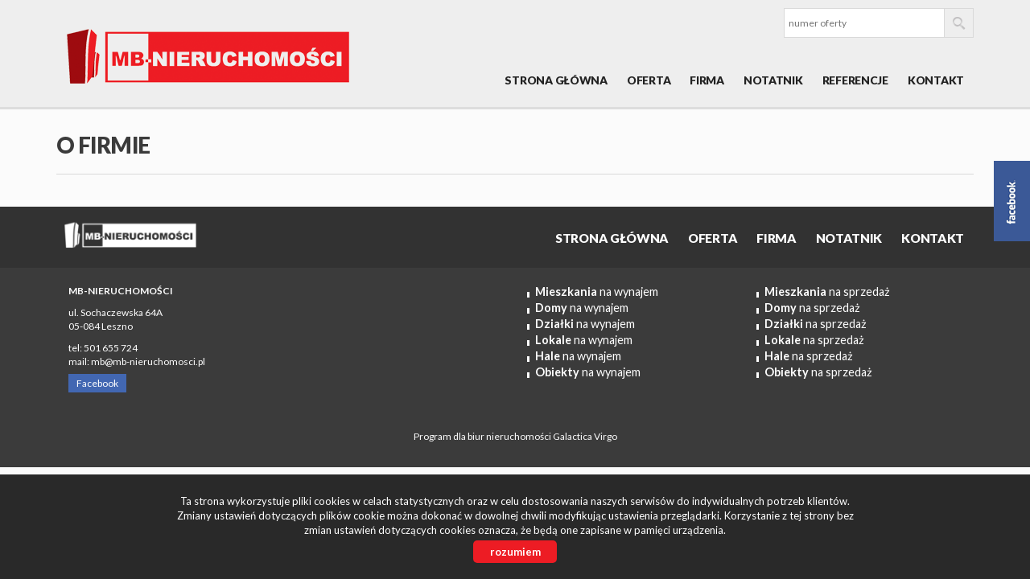

--- FILE ---
content_type: text/html; charset=UTF-8
request_url: https://mb-nieruchomosci.pl/artykul,67
body_size: 2682
content:



<!DOCTYPE html>

<html lang="pl">

<head>

	<meta http-equiv="content-type" content="text/html; charset=UTF-8"/>

	<!--[if IE]><meta http-equiv="X-UA-Compatible" content="IE=edge"><![endif]-->

	<meta name="viewport" content="width=device-width, initial-scale=1"/>

    <meta name="viewport" content="width=device-width,initial-scale=1,maximum-scale=1,user-scalable=no" />

	<title>MB-NIERUCHOMOŚCI </title>

	<meta name="keywords" content="nieruchomości, biura nieruchomości, domy, działki, mieszkania, obiekty użytkowe, lokale użytkowe, kredyty, domy z bali, wynajem"/>

	<meta name="description" content="" />

    
        <meta name= "robots" content="all"/>

    


    


    


    
        <meta property="og:image" content="https://mb-nieruchomosci.pl/grafika/logo-header.png" />

    
    
    
    
        <meta property="og:site_name" content="MB-NIERUCHOMOŚCI " />

    
    
        <meta property="og:type" content="article" />

    
    


    


    <base href="https://mb-nieruchomosci.pl/" />

    <link href="css/bootstrap.min.css" rel="stylesheet"/>

    <link href="css/bootstrap.dialog.min.css" rel="stylesheet"/>

    <link rel="stylesheet" href="css/multiselect.css"/>

	<link rel="stylesheet" href="css/style.css?v=6"/>

    <link rel="stylesheet" href="css/typeahead.css?v=2"/>

    <link rel="stylesheet" href="css/jquery.pretty.photo.css"/>

    <link href="https://cdn.jsdelivr.net/npm/shareon@1.4/dist/shareon.min.css" rel="stylesheet" async>

    
    <link rel="stylesheet" href="css/outer_screen.css"/>



    
        <link type="text/css" rel="stylesheet" media="print" href="css/print.css" />

        <link type="text/css" rel="stylesheet" media="print" href="css/outer_print.css"/>

    


	<link rel="shortcut icon" href="grafika/favicon.ico" type="image/x-icon" />

	<link rel="icon" href="grafika/favicon.ico" />



    <script src="js/jquery.min.js?v=2.1.1" type="text/javascript"></script>



	<!-- HTML5 shim, for IE6-8 support of HTML5 elements -->

        <!--[if lt IE 9]>

        <script src="js/html5shiv.js"></script>

        <script src="js/respond.js"></script>

	<![endif]-->

	
<script type="text/javascript" src="https://f.galapp.net/skrypty/facebook/facebook.js?top=200&id=MB-Nieruchomości-100086822240807"></script>

<link href='https://fonts.googleapis.com/css?family=Lato:400,700,900&subset=latin,latin-ext' rel='stylesheet' type='text/css'>



    
    
</head>

<body class="lng1045 bodyArticle bodyArticle67" data-offer-id="">

     


    <div id="header">
    <div class="container">
        <div class="col-md-12">
            <a id="logo" href="https://mb-nieruchomosci.pl/" title=" ">
                <img src="grafika/logo-header.png" alt=" " title=" "/>
            </a>
            
            <div class="top-panel">
                <div class="search-box-small">
                    <form>
                        <input type="text" placeholder="numer oferty" name="symbol">
                        <input type="submit" value="szukaj">
                    </form>
                </div>

                
                    <ul class="language-section">
                        

                        
                            
                                <li class="fbLink">
                                    <a onclick="target='_blank'" href="https://www.facebook.com/profile.php?id=100086822240807">
                                        fb
                                    </a>
                                </li>
                            
                        
                    </ul>
                
            </div>
            <ul id="main-menu">
                
                    <li class="  menuItem38">
                        <a href="/" title="Strona główna">Strona główna</a>
                        
                    </li>
                
                    <li class="  menuItem40">
                        <a href="oferty" title="OFERTA">OFERTA</a>
                        
                    </li>
                
                    <li class=" subMenuHolder menuItem39">
                        <a href="artykul,39" title="Firma">Firma</a>
                        
                            <ul class="subMenu">
                                
                                    <li class="menuItem67">
                                        <a href="artykul,39">O firmie</a>
                                    </li>
                                
                                    <li class="menuItem65">
                                        <a href="artykul,65">OFERTA PRACY</a>
                                    </li>
                                
                                    <li class="menuItem66">
                                        <a href="artykul,66">Certyfikaty</a>
                                    </li>
                                
                            </ul>
                        
                    </li>
                
                    <li class="  menuItem49">
                        <a href="notatnik" title="Notatnik">Notatnik</a>
                        
                    </li>
                
                    <li class="  menuItem48">
                        <a href="artykul,48" title="REFERENCJE">REFERENCJE</a>
                        
                    </li>
                
                    <li class="  menuItem41">
                        <a href="artykul,41" title="Kontakt">Kontakt</a>
                        
                    </li>
                
            </ul>
        </div>
    </div>
</div>



    <div id="main-content" >
    

    <div class="container">
        
        <div id="pageContent" >
            <div class="pageHeader">
                <h1 class="pageTitle">O firmie</h1>
            </div>
            <div class="articleContent">
                
                
                                    

                <div class="articleBody staticText  ">
                    
                </div>

                <div class="clear"></div>

                
            </div>
        </div>
    </div>

    

    

</div>





    <div id="footer-menu">

    <div class="container">

        <div class="col-md-4 footer-logo">

            <a id="footer-logo" href="https://mb-nieruchomosci.pl/"> </a>

        </div>

        
            <div class="col-md-8 f-menu">

                <ul>

                    
                        <li>

                            <a href="/" title="Strona główna">Strona główna</a>                

                        </li>

                    
                        <li>

                            <a href="oferty" title="OFERTA">OFERTA</a>                

                        </li>

                    
                        <li>

                            <a href="artykul,39" title="Firma">Firma</a>                

                        </li>

                    
                        <li>

                            <a href="notatnik" title="Notatnik">Notatnik</a>                

                        </li>

                    
                        <li>

                            <a href="artykul,41" title="Kontakt">Kontakt</a>                

                        </li>

                    
                </ul>

            </div>

                

    </div>

</div>

<div id="footer">

    <div class="container">

        
            <div class="col-md-6 col-sm-12">

                <address>

                    <p><strong>MB-NIERUCHOMOŚCI</strong></p>

<p>ul. Sochaczewska 64A<br />
05-084 Leszno</p>

<p>tel: 501 655 724<br />
mail: <a href="mailto:mb@mb-nieruchomosci.pl">mb@mb-nieruchomosci.pl</a></p>
<a class="fb_footer" href="https://www.facebook.com/profile.php?id=100086822240807" target="blank">Facebook</a>
                 

                </address>

            </div>

        
        
        <div class="col-md-3 col-sm-6 ofe-menu">

            
                 <ul>
                <li><a href="oferty/mieszkania/wynajem"><b>Mieszkania</b> na wynajem</a></li>
                <li><a href="oferty/domy/wynajem"><b>Domy</b> na wynajem</a></li>
                <li><a href="oferty/dzialki/wynajem"><b>Działki</b> na wynajem</a></li>
                <li><a href="oferty/lokale/wynajem"><b>Lokale</b> na wynajem</a></li>
                <li><a href="oferty/hale/wynajem"><b>Hale</b> na wynajem</a></li>
                <li><a href="oferty/obiekty/wynajem"><b>Obiekty</b> na wynajem</a></li>
            </ul>            

            
        </div>

        <div class="col-md-3 col-sm-6 ofe-menu">

            
                <ul>
                <li><a href="oferty/mieszkania/sprzedaz"><b>Mieszkania</b> na sprzedaż</a></li>
                <li><a href="oferty/domy/sprzedaz"><b>Domy</b> na sprzedaż</a></li>
                <li><a href="oferty/dzialki/sprzedaz"><b>Działki</b> na sprzedaż</a></li>
                <li><a href="oferty/lokale/sprzedaz"><b>Lokale</b> na sprzedaż</a></li>
                <li><a href="oferty/hale/sprzedaz"><b>Hale</b> na sprzedaż</a></li>
                <li><a href="oferty/obiekty/sprzedaz"><b>Obiekty</b> na sprzedaż</a></li>
            </ul> 
                        

        </div>

    </div>

    

</div>

<div id="copyright">

    <a 
    href="https://virgo.galactica.pl/" 
    target="_blank" 
    title="Program dla biur nieruchomości Galactica Virgo"
        >
        Program dla biur nieruchomości    </a> Galactica Virgo
</div>


	<link href='https://fonts.googleapis.com/css?family=Advent+Pro:400,700,500&amp;subset=latin,latin-ext' rel='stylesheet' type='text/css'/>

    <script src="js/jquery-migrate-1.2.1.min.js"></script>

    <script type="text/javascript" src="js/scripts.js?v=4"></script>

    <script type="text/javascript" src="js/notepad.js"></script>

    <script type="text/javascript" src="js/sajax.js"></script>

    <script src="js/bootstrap.min.js"></script>

    <script src="js/twitter.typeahead.js"></script>

    <script src="js/bootstrap.dialog.min.js"></script>

    <script src="js/multiselect.js"></script>

    <script src="js/jquery.pretty.photo.js"></script>

    <script src="https://cdn.jsdelivr.net/npm/shareon@1.4/dist/shareon.min.js" type="text/javascript" async></script>

    
    <script src="js/outer.js"></script>



    <script type="text/javascript">

        var infoText = new Array();

        infoText['dodano-do-notatnika'] = 'Dodano do notatnika';

        infoText['usunieto-z-notatnika'] = 'Usunięto z notatnika';

	</script>



    


    


    
        <div id="cookies-info">

            <p>Ta strona wykorzystuje pliki cookies w celach statystycznych oraz w celu dostosowania naszych serwisów do indywidualnych potrzeb klientów.

                                Zmiany ustawień dotyczących plików cookie można dokonać w dowolnej chwili modyfikując ustawienia przeglądarki.

                                Korzystanie z tej strony bez zmian ustawień dotyczących cookies oznacza, że będą one zapisane w pamięci urządzenia.</p>
            <span class="cookies-ok">rozumiem</span>

        </div>

    






    <script>if($('body').hasClass('bodyMain')){$(".specialSection1").after('<div id="more-ofers" class="col-xs-3"><a href="/oferty">zobacz wszystkie</a></div>');}</script>



    <script type="text/javascript">SynchronizeDB();</script>
    <script type="text/javascript">SynchronizeOffersCount();</script>
    


    
</body>

</html>



--- FILE ---
content_type: text/html; charset=UTF-8
request_url: https://mb-nieruchomosci.pl/
body_size: -210
content:


+:




var res = 'Ofs: 0, Invs: 0'; res;

--- FILE ---
content_type: text/html; charset=UTF-8
request_url: https://mb-nieruchomosci.pl/handler/GetLocationList/
body_size: 1119
content:



["Baboszewo","Baboszewo \/ Brze\u015bcie","Baboszewo \/ Cywiny Wojskie","Baboszewo \/ Mystkowo","Bodzan\u00f3w","Bodzan\u00f3w \/ Borowice","Bodzan\u00f3w \/ Nowe Miszewo","Broch\u00f3w","Broch\u00f3w \/ Broch\u00f3w-Kolonia","B\u0142onie","B\u0142onie (gw)","B\u0142onie (gw) \/ Bramki","B\u0142onie (gw) \/ Cholewy","B\u0142onie (gw) \/ Nowa Wie\u015b","B\u0142onie (gw) \/ Rochaliki","B\u0142onie \/ Centrum","Ciechan\u00f3w (gw)","Ciechan\u00f3w (gw) \/ Ujazd\u00f3wek","Czerwi\u0144sk nad Wis\u0142\u0105","Czerwi\u0144sk nad Wis\u0142\u0105 \/ Mi\u0105czyn","Glinojeck","Glinojeck (gw)","Glinojeck (gw) \/ Kowalewko","Glinojeck (gw) \/ Rumoka","Glinojeck (gw) \/ Strzeszewo","Gmina Grodzisk Mazowiecki","Gmina Grodzisk Mazowiecki \/ Kozerki","Izabelin","Izabelin \/ Izabelin B","I\u0142\u00f3w","I\u0142\u00f3w \/ Budy I\u0142owskie","I\u0142\u00f3w \/ Le\u015bniaki","Jab\u0142onna","Jab\u0142onna \/ Skierdy","Joniec","Joniec \/ Joniec","Joniec \/ Kraj\u0119czyn","Joniec \/ Nowa Wrona","Joniec \/ Popiel\u017cyn G\u00f3rny","Joniec \/ Popiel\u017cyn-Zawady","Joniec \/ Proboszczewice","Joniec \/ Sobokl\u0119szcz","Joniec \/ Szumlin","Kampinos","Kampinos \/ Budki \u017belazowskie","Kampinos \/ Kampinos","Kampinos \/ Kampinos A","Kampinos \/ Komor\u00f3w","Kampinos \/ Kwiatk\u00f3wek","Kampinos \/ Pasikonie","Kampinos \/ Podkampinos","Kampinos \/ Stare Gnatowice","Kampinos \/ Strojec","Kampinos \/ Strzy\u017cew","Kampinos \/ Szczytno","Kampinos \/ Wola Pasiko\u0144ska","Kampinos \/ \u0141azy","Leoncin","Leoncin \/ Nowe Gniewniewice","Leszno","Leszno \/ Czarn\u00f3w","Leszno \/ Czarn\u00f3w-Towarzystwo","Leszno \/ Gr\u0105dki","Leszno \/ Gr\u0105dy","Leszno \/ K\u0119piaste","Leszno \/ Leszno","Leszno \/ Marian\u00f3w","Leszno \/ Pow\u0105zki","Leszno \/ Szyman\u00f3wek","Leszno \/ Walent\u00f3w","Leszno \/ Wiktor\u00f3w","Leszno \/ Wilkowa Wie\u015b","Leszno \/ Wygl\u0119dy","Leszno \/ W\u00f3lka","Leszno \/ W\u0105sy-Kolonia","Leszno \/ Zabor\u00f3wek","Lesznowola","Lesznowola \/ W\u0142adys\u0142aw\u00f3w","Naruszewo","Naruszewo \/ Januszewo","Naruszewo \/ Stachowo","Nasielsk (gw)","Nasielsk (gw) \/ Andzin","Nasielsk (gw) \/ Cieksyn","Nasielsk (gw) \/ Popowo Borowe","Nowe Miasto","Nowe Miasto (gw)","Nowe Miasto (gw) \/ Grabie","Nowe Miasto (gw) \/ Henrykowo","Nowe Miasto (gw) \/ Modzele-Bart\u0142omieje","Nowe Miasto (gw) \/ Nowe Miasto-Folwark","Nowe Miasto (gw) \/ Przepitki","Nowe Miasto \/ Henrykowo","Nowe Miasto \/ Tomaszewo","Nowe Miasto \/ Zasonie","Ojrze\u0144","Ojrze\u0144 \/ Obr\u0105b","Ojrze\u0144 \/ Radziwie","O\u017car\u00f3w Mazowiecki (gw)","O\u017car\u00f3w Mazowiecki (gw) \/ Pilaszk\u00f3w","Pasym (gw)","Pasym (gw) \/ Mi\u0142uki","Pomiech\u00f3wek","Pomiech\u00f3wek \/ B\u0142\u0119dowo","Pomiech\u00f3wek \/ Pomiechowo","Pomiech\u00f3wek \/ Szczypiorno","Pomiech\u00f3wek \/ Wymys\u0142y","P\u0142o\u0144sk","P\u0142o\u0144sk (gw)","P\u0142o\u0144sk (gw) \/ Arcelin","P\u0142o\u0144sk (gw) \/ Bogus\u0142awice","P\u0142o\u0144sk (gw) \/ Bo\u0144ki","P\u0142o\u0144sk (gw) \/ Cempkowo","P\u0142o\u0144sk (gw) \/ Je\u017cewo","P\u0142o\u0144sk (gw) \/ Kr\u0119pica","P\u0142o\u0144sk (gw) \/ Michalinek","P\u0142o\u0144sk (gw) \/ Szeromin","P\u0142o\u0144sk (gw) \/ \u0106wiklin","P\u0142o\u0144sk \/ Centrum","P\u0142o\u0144sk \/ Centrum \/ 1-go Maja","Regimin","Regimin \/ Regimin","Serock (gw)","Serock (gw) \/ Wierzbica","Sochaczew","Sochaczew (gw)","Sochaczew (gw) \/ Janasz\u00f3wek","Sochaczew (gw) \/ Rozlaz\u0142\u00f3w","Sochaczew (gw) \/ Zosin","Sochaczew (gw) \/ \u017buk\u00f3w","Sochaczew \/ Boryszew","Sochaczew \/ Centrum","Sochaczew \/ Nowe Mostki","Sochaczew \/ Wypalenisko","Sochocin","Sochocin \/ Biele","Sochocin \/ Idzikowice","Sochocin \/ Kolonia Sochocin","Sochocin \/ Kuchary \u017bydowskie","Sochocin \/ Milewo","Sochocin \/ Sochocin","Sochocin \/ Wierzb\u00f3wiec","So\u0144sk","So\u0144sk \/ Sp\u0105doszyn","Stare Babice","Stare Babice \/ Stare Babice","Stare Babice \/ Wojcieszyn","Strzegowo","Strzegowo \/ Ignacewo","Strzegowo \/ Rydzyn Szlachecki","Teresin","Teresin \/ Granice","Teresin \/ Nowe Paski","Teresin \/ Teresin","Teresin \/ Witold\u00f3w","Za\u0142uski","Za\u0142uski \/ Karolinowo","Za\u0142uski \/ Naborowiec","Za\u0142uski \/ Nowe Wro\u0144ska","Za\u0142uski \/ Przyborowice G\u00f3rne","Za\u0142uski \/ Stare Wro\u0144ska","Za\u0142uski \/ S\u0142otwin","\u015awiercze","\u015awiercze \/ Kluk\u00f3wek"]

--- FILE ---
content_type: text/css
request_url: https://mb-nieruchomosci.pl/css/outer_screen.css
body_size: 2315
content:
body{color: #222; font-family: 'Lato', sans-serif; font-size: 12px;}
a, a:hover{color: inherit;}
#header {background: #eee}
#header-search {background: transparent url("../../grafika/main-head-bg.jpg") no-repeat scroll center center; background-size: cover;}
#logo{top: 0px;}
#logo img {max-width: none; max-height: none;}
#footer-logo{top: 0px}

#more-ofers {
    background-color: #ed1c24;
    color: #fff;
    font-size: 20px;
    font-weight: 700;
    padding: 20px;
    margin-bottom: 30px;
	text-align: center;
}

.bodyOffersList .pageTitle .small, 
textarea{resize: none;}
.top-panel{z-index: 35;}
.agentMail{font-size: 1em;}
.agentName{text-align: center;}

.agentHolder a{color: inherit}
.contactMap{margin: 0px;}
.form-group select,.form-group input,.form-box select, .form-box input,.form-box textarea {border: 1px solid #ededed; border-radius: 0px;}
.form-box select:focus, .form-box input:focus{border: 1px solid #ededed; }
.search-box-small input[type="submit"] {background: url("../../grafika/small-search.png") no-repeat center center #eee;}
.language-section {border-left: 1px solid rgba(0,0,0,0.1); display: block;}
.language-section .de{display: none;}
.offerPage .offerFlag{display: none;}
.data-wiadomosc{display: none;}
#main-menu .dropdown-menu{font-size: 1.3em; border-radius: 0px; top: 78%;}
#main-menu > li a{ letter-spacing: -0.02em; font-weight: 900; font-size: 1.15em; text-transform: uppercase;}
#main-menu > li > ul{z-index: 50}
#main-menu > li > ul > li a{color: #565656!important; font-size: 1.1em!important;}

.sidebar-nav{margin-top: 50px;}

/* -- base color background ---------- */


#bottom-form{background:#ddd;}
#main-menu li.active{background: #565656}
.bottomFormTitle{color: #565656;}
.navbar-default .navbar-nav > .active > a,
.navbar-default .navbar-nav > .active > a:hover,
.navbar-default .navbar-nav > .active > a:focus,
.oferta .ofe-img .ofe-flag,
.agentOffers,
.agentOffers:after,
.offerPanel a.active,
.globalBox,

#cookies-info .cookies-ok,
.bx-wrapper .bx-controls-direction a,
.bx-wrapper .bx-controls-direction a:hover{background-color: #ED1C24;}

.search-box .container{background: #eee; color: #565656}


/* -- base color color ---------- */

.aktualnosc h3 a,
.sbOptions a:hover,
.sbOptions a:focus,
.sbOptions a.sbFocus,
#footer address b,
#main-menu > li:hover > a{color: #ED1C24;}

/* -- for dark bg ---------- */
.oferta .ofe-img .ofe-flag,
.sideSearch .form-horizontal .form-group,
.agentHolder,
.mainLabel,
.agentOffers,
.agentOffers:after,
.offerPanel a.active,
#bottom-form,
.search-box,
.banners .banner .embed,
.banners .banner .embed h3,
.navbar-default .navbar-nav > .active > a,
.navbar-default .navbar-nav > .active > a:hover,
.navbar-default .navbar-nav > .active > a:focus,#main-menu li.active{color: #fff;}

@media (min-width: 990px) {
#main-menu{z-index: 30;}
#main-menu > li{position: relative; } 
#main-menu > li > ul{position: absolute; top: 83%; left: 0px; list-style-type: none; margin: 0px; padding: 0px; display: none;}
#main-menu > li:hover > ul{display: block}
#main-menu > li > ul >li a{display: block; width: 300px; height: 50px; line-height: 50px; background: #f2f2f2; padding-left: 20px; font-weight: 700; font-size: 1.2em; z-index: 2; border-bottom: 1px solid #ddd }
}
@media (max-width: 990px) {
#facebookinner{display: none;!important}
.slogan{display: none;}
#main-menu{display: block; width: 60px; position: absolute;height: 0px; overflow: hidden; transition: 1s; padding-top: 60px; top: 40px; right: 0px; background: none;}
#main-menu::before {display: block; width: 60px; height: 60px; background: url("../../../grafika/main-menu.png") no-repeat scroll center center transparent; position: absolute; top: 0px;right: 0px; content: "";}
#main-menu li{margin: 0px; padding: 0px; float: left; display: block; width: 100%; text-align: center; height: auto; }

#main-menu.clicked
{width: 100%; height: auto; margin: 0px; padding-top: 60px; z-index: 20; background: #f2f2f2; box-shadow: 0px 0px 5px 0px rgba(50, 50, 50, 0.4); transition: 1s}
#main-menu li ul{padding: 0px;}
#main-menu li a{margin: 0px; padding: 0px; display: block; height: auto; line-height: 70px; color: inherit; font-size: 1.3em; font-weight: 700; border: 1px solid #ddd; margin-top: -1px;}
#main-menu li:first-child a{margin-top: 0px;}
#main-menu li.active{background: none;}
#main-menu > li > li > a {height: auto; margin: 0px; padding: 0px;}
.top-panel{z-index: 5;}
#main-menu li.active,
.navbar-default .navbar-nav > .active > a,
.navbar-default .navbar-nav > .active > a:hover,
.navbar-default .navbar-nav > .active > a:focus,
.navbar-default .navbar-nav > :hover > a,
.navbar-default .navbar-nav > :hover > a:hover,
.navbar-default .navbar-nav > :hover > a:focus{color: inherit}
}



@media (max-width: 1199px) and (min-width: 990px){
#main-menu > li > a {padding: 0px 5px;font-size: 1em;}

}


@media (max-height: 680px) and (max-width: 990px){
.search-box  {padding-top: 0px;}
}
@media (max-height: 680px) {
#header-border{height: 510px!important;}
}

#footer,
#copyright{background: #3b3b3b; color: #fff; padding-top: 0px;}
#footer-menu{background: #323232; color: #fff}

.f-menu ul li a,
#footer ul li a,
#footer address{color: #fff}

#footer ul li a b{color: #fff;}
#header-border .container{border: 0px!important;}

#footer{padding-top: 20px; padding-bottom: 0px;}
.articleBody{text-align: justify}
.language-section .fbLink a {
    background: url("../grafika/fb.png") no-repeat scroll 0px 0px transparent;
    text-indent: -9000px;}
.language-section .gpLink a {
    background: url("../grafika/gp.png") no-repeat scroll 0px 0px transparent;
    text-indent: -9000px;}


#cookies-info .cookies-ok {color: #FFFFFF;}
/*=================================== offers-categories ===================================*/
#offers-categories-container {margin: 0 auto; width: 1200px; position: relative;}


#offers-categories {width: 440px; list-style-type: none; margin: 0; padding: 15px; position: absolute;  right: 15px; top: 70px; z-index: 1000; background: rgba(255,255,255,0.85);}
#offers-categories > li {display: block; margin: -1px 0 0; padding: 0; position: relative; }
#offers-categories > li > a {border-bottom: 1px solid #fff; color: #981418; display: block; font-weight: 700; height: 45px; line-height: 45px; margin: 0; padding: 0 0 0 15px; text-decoration: none; font-size: 16px; width: 100%;}
#offers-categories > li:hover {color: #ffffff;}
#offers-categories > li:hover > a {background: none repeat scroll 0 0 #981418; color: #ffffff;}
#offers-categories li ul {display: none; list-style-type: none; margin: 0; padding: 0; position: absolute; right: 0px; top: 0;}
#offers-categories li ul li {display: block; float: left; height: 45px; line-height: 45px; padding: 0 12px 0 12px; margin: 0;}
#offers-categories li ul li a {color: #ffffff; font-size: 13px; margin: 0; padding: 0; text-decoration: none; display: block;}
#offers-categories li:hover ul {display: block;}

@media (max-width: 1199px) {
#offers-categories-container {width: 970px;}
#offers-categories {right: 0px; width: 490px;}
#offers-categories > li:hover > a {color: #981418;}
#offers-categories li ul {display: block;}
#offers-categories li ul li {background: #981418;}
#offers-categories li ul li:first-child {border-right: 1px dotted #fff;}
#offers-categories > li:hover > a {background: transparent;}
}

@media (max-width: 990px) {
#offers-categories-container {width: 100%;}
#offers-categories {width: 48%; top: 290px;}
#offers-categories li ul li {display: block; float: left; height: 50px; line-height: 52px; padding: 0 6px 0 6px; margin: 0;}
#offers-categories > li > a {padding: 0px; font-size: 14px;}
}

@media (max-width: 990px) {
#offers-categories-container {display: none;}
}
@media (max-height: 680px){
#offers-categories > li > a {height: 30px; line-height: 30px;}

#offers-categories li ul li {height: 30px; line-height: 30px;}

}

/*=================================== /offers-categories ===================================*/


.globalBox.agentHolder .globalBoxHeader{padding: 20px 0px;}
.agentMail{font-size: 0.8em; margin-bottom: 55px;}
.agentSection{display: none; margin-bottom: 5px; font-size: 1em; height: 30px}
.agentName{padding-bottom: 4px;}





@media (min-width: 991px) {

}

h1{font-size: 2.3em; color: #3b3b3b;}
.articleContent h2{font-size: 1.5em; color: #3b3b3b;}
h1,
.articleContent h2,
.f-menu ul li a,
#search-button {text-transform: uppercase; letter-spacing: -0.02em; font-weight: 900;}

.gal img{width: 150px; float: right; border: 3px solid #ffa10c}
.gallery img{width:100%; margin-bottom: 10px;}
.gallery ul{padding: 0px; list-style-type: none; width: 100%}
.gallery.images ul li{padding:0px; display: block; height: 266px; overflow: hidden;border: 3px solid #fbfbfb; position: relative; margin-bottom: 20px;}
.gallery.images ul li img{position: absolute; top: 0px; left: 0px; transition: 0.2s linear;}
.gallery.images ul li:hover img{position: absolute; top: -5px; left: 0px;transition: 0.2s linear;}

.bodyArticle69 .articleBody .ag::after{display: block; width: 500px; height: 510px; float: right; background: url(../grafika/amr.jpg) right bottom no-repeat; content: '';}
.bodyArticle69 .articleContent {padding-bottom: 0px;}

.banners {
    margin-top: 79px;
}
a.szczegoly-aktualnosc{padding: 10px; background: #98ca4a; color: #fff;margin-top: 20px; margin-bottom: 30px;}
.language-section{display: none;}
.facebook-share-button{
background-image: none;
background-color: #3b5997;
position: relative;
z-index: 10;
color: #fff;
line-height: 30px;
font-size: 14px;
text-align: center;
font-weight: 700;
line-height: 22px;
}

/* fb footer */

.fb_footer {
    padding: 4px 10px;
    background: #4267B2;
    color: #fff;
}

--- FILE ---
content_type: text/javascript
request_url: https://mb-nieruchomosci.pl/js/outer.js
body_size: 136
content:
  window.fbAsyncInit = function() {
    FB.init({
      appId            : '1814634558834109',
      autoLogAppEvents : true,
      xfbml            : true,
      version          : 'v2.12'
    });
  };

  (function(d, s, id){
     var js, fjs = d.getElementsByTagName(s)[0];
     if (d.getElementById(id)) {return;}
     js = d.createElement(s); js.id = id;
     js.src = "https://connect.facebook.net/en_US/sdk.js";
     fjs.parentNode.insertBefore(js, fjs);
   }(document, 'script', 'facebook-jssdk'));

$(document).ready(function(){
$('.facebook-share-button').html('<i class="zmdi zmdi-facebook-box"></i> udostepnij na Facebooku');
});

--- FILE ---
content_type: text/javascript
request_url: https://f.galapp.net/skrypty/facebook/facebook.js?top=200&id=MB-Nieruchomo%C5%9Bci-100086822240807
body_size: 1232
content:
function facebook_getparam(q,s){
	s = (s) ? s : facebook_getPathToSelf();
    var re = new RegExp("[\\?&]"+q+"=([^&#]*)");
    var results = re.exec(s);
		if(results == null)
			return "";
		else
		return results[1];
}

var id = facebook_getparam('id') != '' ? facebook_getparam('id').replace('/','%2F') : 'default';
var topdistance = facebook_getparam('top') != '' ? facebook_getparam('top') : '100';

function buildAddon(id, topdistance){
	var addonStyles = '.facebook-inner{position: fixed; top:'+ topdistance+'px; right: -350px; z-index: 999; transition: 0.2s linear;}.facebook-inner.active{right: 0;}.facebook-button{display: block; transition: 0.6s linear; transform: scaleX(1); cursor: pointer; width: 45px;height: 100px;background: url(https://f.galapp.net/skrypty/facebook/facebook-button.png) #3b5997; background-size: contain; background-position: center center; background-repeat: no-repeat;position: absolute;left: -45px;}.facebook-inner.active .facebook-button{transform-origin:  right 45px;  transform: scaleX(0);}.facebook-content{background: #fff;}@media screen and (max-width: 800px) {.facebook-inner {top: auto; right: auto; bottom: 15px; left: 15px;}.facebook-content{display: none;}.facebook-button{display: block; transition: 0s linear; transform: scaleX(1); cursor: pointer; width: 70px;height: 70px; border-radius: 100%; position: relative; left: auto; right: auto; box-shadow: 0px 5px 10px rgba(0,0,0,0.1); transform: rotate(90deg);}}';
	
	var facebookStyles = document.createElement('style');
	document.head.appendChild(facebookStyles);
	facebookStyles.innerHTML = addonStyles;
	
	var facebookInner;
	var facebookButton;
	var facebookContent;
	
	facebookInner = document.createElement("div");
	facebookInner.className = "facebook-inner";

	facebookButton = document.createElement("a");
	facebookButton.className = "facebook-button";
	if(window.innerWidth < 700){
					facebookButton.href='https://www.facebook.com/'+id;
	}else{
					facebookInner.addEventListener("mouseover", function(){facebookInner.classList.add('active')});
					facebookInner.addEventListener("mouseout", function(){facebookInner.classList.remove('active')});
	}
	facebookContent = document.createElement("div");
	facebookContent.className = "facebook-content";
	facebookContent.innerHTML = "<iframe src=\"https://www.facebook.com/plugins/likebox.php?href=https%3A%2F%2Fwww.facebook.com%2F"+id+"&amp;width=350&amp;height=590&amp;colorscheme=light&amp;show_faces=true&amp;border_color&amp;stream=true&amp;header=true\" scrolling=\"no\" frameborder=\"0\" style=\"border:none; overflow:hidden; width:350px; height:590px;\" allowTransparency=\"true\"></iframe>";
	
	facebookInner.appendChild(facebookButton);
	facebookInner.appendChild(facebookContent);
	document.body.appendChild(facebookInner);
			
};
function contentReady(){
	var ready = false;
	if (ready==false){
		document.addEventListener('DOMContentLoaded', function(){ 
			buildAddon(id, topdistance);
		}, false);
		ready=true;
	};
	if (ready==false){
		document.onreadystatechange = function () { 
			buildAddon(id, topdistance);
		}
		ready=true;
	};
	if (ready==false){
		document.addEventListener("load", function(event) { 
			buildAddon(id, topdistance);
		 });
		ready=true;
	}
	
}
contentReady()




function facebook_getPathToSelf() {
	var myName = /(^|[\/\\])facebook\.js(\?|$)/;
	var scripts = document.getElementsByTagName("script");
	for (var i = 0; i < scripts.length; i++) {
		var src;
		if (src = scripts[i].getAttribute("src")) {
			if (src.match(myName)) {
				return src;
			}
		}
	}
}
